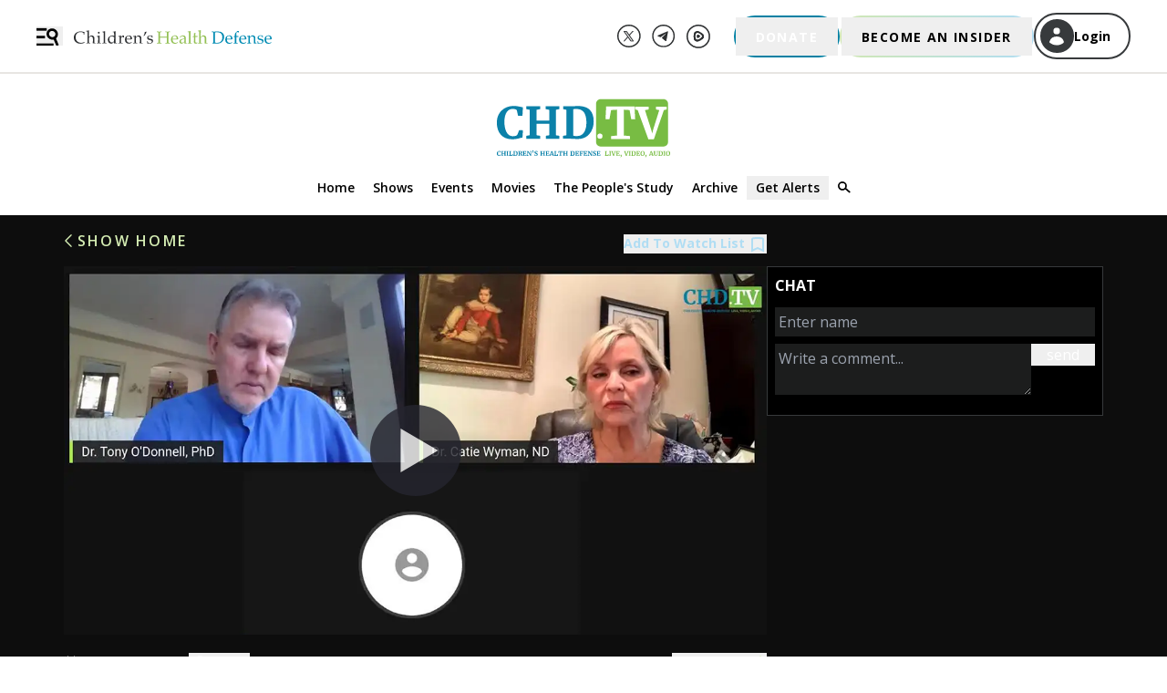

--- FILE ---
content_type: text/html; charset=utf-8
request_url: https://www.google.com/recaptcha/enterprise/anchor?ar=1&k=6LcNpeMqAAAAAGEhgOVzOLk6Q_hKbiGDivhjhz4y&co=aHR0cHM6Ly9saXZlLmNoaWxkcmVuc2hlYWx0aGRlZmVuc2Uub3JnOjQ0Mw..&hl=en&v=N67nZn4AqZkNcbeMu4prBgzg&size=invisible&anchor-ms=20000&execute-ms=30000&cb=5v2xhnwcxu0q
body_size: 48505
content:
<!DOCTYPE HTML><html dir="ltr" lang="en"><head><meta http-equiv="Content-Type" content="text/html; charset=UTF-8">
<meta http-equiv="X-UA-Compatible" content="IE=edge">
<title>reCAPTCHA</title>
<style type="text/css">
/* cyrillic-ext */
@font-face {
  font-family: 'Roboto';
  font-style: normal;
  font-weight: 400;
  font-stretch: 100%;
  src: url(//fonts.gstatic.com/s/roboto/v48/KFO7CnqEu92Fr1ME7kSn66aGLdTylUAMa3GUBHMdazTgWw.woff2) format('woff2');
  unicode-range: U+0460-052F, U+1C80-1C8A, U+20B4, U+2DE0-2DFF, U+A640-A69F, U+FE2E-FE2F;
}
/* cyrillic */
@font-face {
  font-family: 'Roboto';
  font-style: normal;
  font-weight: 400;
  font-stretch: 100%;
  src: url(//fonts.gstatic.com/s/roboto/v48/KFO7CnqEu92Fr1ME7kSn66aGLdTylUAMa3iUBHMdazTgWw.woff2) format('woff2');
  unicode-range: U+0301, U+0400-045F, U+0490-0491, U+04B0-04B1, U+2116;
}
/* greek-ext */
@font-face {
  font-family: 'Roboto';
  font-style: normal;
  font-weight: 400;
  font-stretch: 100%;
  src: url(//fonts.gstatic.com/s/roboto/v48/KFO7CnqEu92Fr1ME7kSn66aGLdTylUAMa3CUBHMdazTgWw.woff2) format('woff2');
  unicode-range: U+1F00-1FFF;
}
/* greek */
@font-face {
  font-family: 'Roboto';
  font-style: normal;
  font-weight: 400;
  font-stretch: 100%;
  src: url(//fonts.gstatic.com/s/roboto/v48/KFO7CnqEu92Fr1ME7kSn66aGLdTylUAMa3-UBHMdazTgWw.woff2) format('woff2');
  unicode-range: U+0370-0377, U+037A-037F, U+0384-038A, U+038C, U+038E-03A1, U+03A3-03FF;
}
/* math */
@font-face {
  font-family: 'Roboto';
  font-style: normal;
  font-weight: 400;
  font-stretch: 100%;
  src: url(//fonts.gstatic.com/s/roboto/v48/KFO7CnqEu92Fr1ME7kSn66aGLdTylUAMawCUBHMdazTgWw.woff2) format('woff2');
  unicode-range: U+0302-0303, U+0305, U+0307-0308, U+0310, U+0312, U+0315, U+031A, U+0326-0327, U+032C, U+032F-0330, U+0332-0333, U+0338, U+033A, U+0346, U+034D, U+0391-03A1, U+03A3-03A9, U+03B1-03C9, U+03D1, U+03D5-03D6, U+03F0-03F1, U+03F4-03F5, U+2016-2017, U+2034-2038, U+203C, U+2040, U+2043, U+2047, U+2050, U+2057, U+205F, U+2070-2071, U+2074-208E, U+2090-209C, U+20D0-20DC, U+20E1, U+20E5-20EF, U+2100-2112, U+2114-2115, U+2117-2121, U+2123-214F, U+2190, U+2192, U+2194-21AE, U+21B0-21E5, U+21F1-21F2, U+21F4-2211, U+2213-2214, U+2216-22FF, U+2308-230B, U+2310, U+2319, U+231C-2321, U+2336-237A, U+237C, U+2395, U+239B-23B7, U+23D0, U+23DC-23E1, U+2474-2475, U+25AF, U+25B3, U+25B7, U+25BD, U+25C1, U+25CA, U+25CC, U+25FB, U+266D-266F, U+27C0-27FF, U+2900-2AFF, U+2B0E-2B11, U+2B30-2B4C, U+2BFE, U+3030, U+FF5B, U+FF5D, U+1D400-1D7FF, U+1EE00-1EEFF;
}
/* symbols */
@font-face {
  font-family: 'Roboto';
  font-style: normal;
  font-weight: 400;
  font-stretch: 100%;
  src: url(//fonts.gstatic.com/s/roboto/v48/KFO7CnqEu92Fr1ME7kSn66aGLdTylUAMaxKUBHMdazTgWw.woff2) format('woff2');
  unicode-range: U+0001-000C, U+000E-001F, U+007F-009F, U+20DD-20E0, U+20E2-20E4, U+2150-218F, U+2190, U+2192, U+2194-2199, U+21AF, U+21E6-21F0, U+21F3, U+2218-2219, U+2299, U+22C4-22C6, U+2300-243F, U+2440-244A, U+2460-24FF, U+25A0-27BF, U+2800-28FF, U+2921-2922, U+2981, U+29BF, U+29EB, U+2B00-2BFF, U+4DC0-4DFF, U+FFF9-FFFB, U+10140-1018E, U+10190-1019C, U+101A0, U+101D0-101FD, U+102E0-102FB, U+10E60-10E7E, U+1D2C0-1D2D3, U+1D2E0-1D37F, U+1F000-1F0FF, U+1F100-1F1AD, U+1F1E6-1F1FF, U+1F30D-1F30F, U+1F315, U+1F31C, U+1F31E, U+1F320-1F32C, U+1F336, U+1F378, U+1F37D, U+1F382, U+1F393-1F39F, U+1F3A7-1F3A8, U+1F3AC-1F3AF, U+1F3C2, U+1F3C4-1F3C6, U+1F3CA-1F3CE, U+1F3D4-1F3E0, U+1F3ED, U+1F3F1-1F3F3, U+1F3F5-1F3F7, U+1F408, U+1F415, U+1F41F, U+1F426, U+1F43F, U+1F441-1F442, U+1F444, U+1F446-1F449, U+1F44C-1F44E, U+1F453, U+1F46A, U+1F47D, U+1F4A3, U+1F4B0, U+1F4B3, U+1F4B9, U+1F4BB, U+1F4BF, U+1F4C8-1F4CB, U+1F4D6, U+1F4DA, U+1F4DF, U+1F4E3-1F4E6, U+1F4EA-1F4ED, U+1F4F7, U+1F4F9-1F4FB, U+1F4FD-1F4FE, U+1F503, U+1F507-1F50B, U+1F50D, U+1F512-1F513, U+1F53E-1F54A, U+1F54F-1F5FA, U+1F610, U+1F650-1F67F, U+1F687, U+1F68D, U+1F691, U+1F694, U+1F698, U+1F6AD, U+1F6B2, U+1F6B9-1F6BA, U+1F6BC, U+1F6C6-1F6CF, U+1F6D3-1F6D7, U+1F6E0-1F6EA, U+1F6F0-1F6F3, U+1F6F7-1F6FC, U+1F700-1F7FF, U+1F800-1F80B, U+1F810-1F847, U+1F850-1F859, U+1F860-1F887, U+1F890-1F8AD, U+1F8B0-1F8BB, U+1F8C0-1F8C1, U+1F900-1F90B, U+1F93B, U+1F946, U+1F984, U+1F996, U+1F9E9, U+1FA00-1FA6F, U+1FA70-1FA7C, U+1FA80-1FA89, U+1FA8F-1FAC6, U+1FACE-1FADC, U+1FADF-1FAE9, U+1FAF0-1FAF8, U+1FB00-1FBFF;
}
/* vietnamese */
@font-face {
  font-family: 'Roboto';
  font-style: normal;
  font-weight: 400;
  font-stretch: 100%;
  src: url(//fonts.gstatic.com/s/roboto/v48/KFO7CnqEu92Fr1ME7kSn66aGLdTylUAMa3OUBHMdazTgWw.woff2) format('woff2');
  unicode-range: U+0102-0103, U+0110-0111, U+0128-0129, U+0168-0169, U+01A0-01A1, U+01AF-01B0, U+0300-0301, U+0303-0304, U+0308-0309, U+0323, U+0329, U+1EA0-1EF9, U+20AB;
}
/* latin-ext */
@font-face {
  font-family: 'Roboto';
  font-style: normal;
  font-weight: 400;
  font-stretch: 100%;
  src: url(//fonts.gstatic.com/s/roboto/v48/KFO7CnqEu92Fr1ME7kSn66aGLdTylUAMa3KUBHMdazTgWw.woff2) format('woff2');
  unicode-range: U+0100-02BA, U+02BD-02C5, U+02C7-02CC, U+02CE-02D7, U+02DD-02FF, U+0304, U+0308, U+0329, U+1D00-1DBF, U+1E00-1E9F, U+1EF2-1EFF, U+2020, U+20A0-20AB, U+20AD-20C0, U+2113, U+2C60-2C7F, U+A720-A7FF;
}
/* latin */
@font-face {
  font-family: 'Roboto';
  font-style: normal;
  font-weight: 400;
  font-stretch: 100%;
  src: url(//fonts.gstatic.com/s/roboto/v48/KFO7CnqEu92Fr1ME7kSn66aGLdTylUAMa3yUBHMdazQ.woff2) format('woff2');
  unicode-range: U+0000-00FF, U+0131, U+0152-0153, U+02BB-02BC, U+02C6, U+02DA, U+02DC, U+0304, U+0308, U+0329, U+2000-206F, U+20AC, U+2122, U+2191, U+2193, U+2212, U+2215, U+FEFF, U+FFFD;
}
/* cyrillic-ext */
@font-face {
  font-family: 'Roboto';
  font-style: normal;
  font-weight: 500;
  font-stretch: 100%;
  src: url(//fonts.gstatic.com/s/roboto/v48/KFO7CnqEu92Fr1ME7kSn66aGLdTylUAMa3GUBHMdazTgWw.woff2) format('woff2');
  unicode-range: U+0460-052F, U+1C80-1C8A, U+20B4, U+2DE0-2DFF, U+A640-A69F, U+FE2E-FE2F;
}
/* cyrillic */
@font-face {
  font-family: 'Roboto';
  font-style: normal;
  font-weight: 500;
  font-stretch: 100%;
  src: url(//fonts.gstatic.com/s/roboto/v48/KFO7CnqEu92Fr1ME7kSn66aGLdTylUAMa3iUBHMdazTgWw.woff2) format('woff2');
  unicode-range: U+0301, U+0400-045F, U+0490-0491, U+04B0-04B1, U+2116;
}
/* greek-ext */
@font-face {
  font-family: 'Roboto';
  font-style: normal;
  font-weight: 500;
  font-stretch: 100%;
  src: url(//fonts.gstatic.com/s/roboto/v48/KFO7CnqEu92Fr1ME7kSn66aGLdTylUAMa3CUBHMdazTgWw.woff2) format('woff2');
  unicode-range: U+1F00-1FFF;
}
/* greek */
@font-face {
  font-family: 'Roboto';
  font-style: normal;
  font-weight: 500;
  font-stretch: 100%;
  src: url(//fonts.gstatic.com/s/roboto/v48/KFO7CnqEu92Fr1ME7kSn66aGLdTylUAMa3-UBHMdazTgWw.woff2) format('woff2');
  unicode-range: U+0370-0377, U+037A-037F, U+0384-038A, U+038C, U+038E-03A1, U+03A3-03FF;
}
/* math */
@font-face {
  font-family: 'Roboto';
  font-style: normal;
  font-weight: 500;
  font-stretch: 100%;
  src: url(//fonts.gstatic.com/s/roboto/v48/KFO7CnqEu92Fr1ME7kSn66aGLdTylUAMawCUBHMdazTgWw.woff2) format('woff2');
  unicode-range: U+0302-0303, U+0305, U+0307-0308, U+0310, U+0312, U+0315, U+031A, U+0326-0327, U+032C, U+032F-0330, U+0332-0333, U+0338, U+033A, U+0346, U+034D, U+0391-03A1, U+03A3-03A9, U+03B1-03C9, U+03D1, U+03D5-03D6, U+03F0-03F1, U+03F4-03F5, U+2016-2017, U+2034-2038, U+203C, U+2040, U+2043, U+2047, U+2050, U+2057, U+205F, U+2070-2071, U+2074-208E, U+2090-209C, U+20D0-20DC, U+20E1, U+20E5-20EF, U+2100-2112, U+2114-2115, U+2117-2121, U+2123-214F, U+2190, U+2192, U+2194-21AE, U+21B0-21E5, U+21F1-21F2, U+21F4-2211, U+2213-2214, U+2216-22FF, U+2308-230B, U+2310, U+2319, U+231C-2321, U+2336-237A, U+237C, U+2395, U+239B-23B7, U+23D0, U+23DC-23E1, U+2474-2475, U+25AF, U+25B3, U+25B7, U+25BD, U+25C1, U+25CA, U+25CC, U+25FB, U+266D-266F, U+27C0-27FF, U+2900-2AFF, U+2B0E-2B11, U+2B30-2B4C, U+2BFE, U+3030, U+FF5B, U+FF5D, U+1D400-1D7FF, U+1EE00-1EEFF;
}
/* symbols */
@font-face {
  font-family: 'Roboto';
  font-style: normal;
  font-weight: 500;
  font-stretch: 100%;
  src: url(//fonts.gstatic.com/s/roboto/v48/KFO7CnqEu92Fr1ME7kSn66aGLdTylUAMaxKUBHMdazTgWw.woff2) format('woff2');
  unicode-range: U+0001-000C, U+000E-001F, U+007F-009F, U+20DD-20E0, U+20E2-20E4, U+2150-218F, U+2190, U+2192, U+2194-2199, U+21AF, U+21E6-21F0, U+21F3, U+2218-2219, U+2299, U+22C4-22C6, U+2300-243F, U+2440-244A, U+2460-24FF, U+25A0-27BF, U+2800-28FF, U+2921-2922, U+2981, U+29BF, U+29EB, U+2B00-2BFF, U+4DC0-4DFF, U+FFF9-FFFB, U+10140-1018E, U+10190-1019C, U+101A0, U+101D0-101FD, U+102E0-102FB, U+10E60-10E7E, U+1D2C0-1D2D3, U+1D2E0-1D37F, U+1F000-1F0FF, U+1F100-1F1AD, U+1F1E6-1F1FF, U+1F30D-1F30F, U+1F315, U+1F31C, U+1F31E, U+1F320-1F32C, U+1F336, U+1F378, U+1F37D, U+1F382, U+1F393-1F39F, U+1F3A7-1F3A8, U+1F3AC-1F3AF, U+1F3C2, U+1F3C4-1F3C6, U+1F3CA-1F3CE, U+1F3D4-1F3E0, U+1F3ED, U+1F3F1-1F3F3, U+1F3F5-1F3F7, U+1F408, U+1F415, U+1F41F, U+1F426, U+1F43F, U+1F441-1F442, U+1F444, U+1F446-1F449, U+1F44C-1F44E, U+1F453, U+1F46A, U+1F47D, U+1F4A3, U+1F4B0, U+1F4B3, U+1F4B9, U+1F4BB, U+1F4BF, U+1F4C8-1F4CB, U+1F4D6, U+1F4DA, U+1F4DF, U+1F4E3-1F4E6, U+1F4EA-1F4ED, U+1F4F7, U+1F4F9-1F4FB, U+1F4FD-1F4FE, U+1F503, U+1F507-1F50B, U+1F50D, U+1F512-1F513, U+1F53E-1F54A, U+1F54F-1F5FA, U+1F610, U+1F650-1F67F, U+1F687, U+1F68D, U+1F691, U+1F694, U+1F698, U+1F6AD, U+1F6B2, U+1F6B9-1F6BA, U+1F6BC, U+1F6C6-1F6CF, U+1F6D3-1F6D7, U+1F6E0-1F6EA, U+1F6F0-1F6F3, U+1F6F7-1F6FC, U+1F700-1F7FF, U+1F800-1F80B, U+1F810-1F847, U+1F850-1F859, U+1F860-1F887, U+1F890-1F8AD, U+1F8B0-1F8BB, U+1F8C0-1F8C1, U+1F900-1F90B, U+1F93B, U+1F946, U+1F984, U+1F996, U+1F9E9, U+1FA00-1FA6F, U+1FA70-1FA7C, U+1FA80-1FA89, U+1FA8F-1FAC6, U+1FACE-1FADC, U+1FADF-1FAE9, U+1FAF0-1FAF8, U+1FB00-1FBFF;
}
/* vietnamese */
@font-face {
  font-family: 'Roboto';
  font-style: normal;
  font-weight: 500;
  font-stretch: 100%;
  src: url(//fonts.gstatic.com/s/roboto/v48/KFO7CnqEu92Fr1ME7kSn66aGLdTylUAMa3OUBHMdazTgWw.woff2) format('woff2');
  unicode-range: U+0102-0103, U+0110-0111, U+0128-0129, U+0168-0169, U+01A0-01A1, U+01AF-01B0, U+0300-0301, U+0303-0304, U+0308-0309, U+0323, U+0329, U+1EA0-1EF9, U+20AB;
}
/* latin-ext */
@font-face {
  font-family: 'Roboto';
  font-style: normal;
  font-weight: 500;
  font-stretch: 100%;
  src: url(//fonts.gstatic.com/s/roboto/v48/KFO7CnqEu92Fr1ME7kSn66aGLdTylUAMa3KUBHMdazTgWw.woff2) format('woff2');
  unicode-range: U+0100-02BA, U+02BD-02C5, U+02C7-02CC, U+02CE-02D7, U+02DD-02FF, U+0304, U+0308, U+0329, U+1D00-1DBF, U+1E00-1E9F, U+1EF2-1EFF, U+2020, U+20A0-20AB, U+20AD-20C0, U+2113, U+2C60-2C7F, U+A720-A7FF;
}
/* latin */
@font-face {
  font-family: 'Roboto';
  font-style: normal;
  font-weight: 500;
  font-stretch: 100%;
  src: url(//fonts.gstatic.com/s/roboto/v48/KFO7CnqEu92Fr1ME7kSn66aGLdTylUAMa3yUBHMdazQ.woff2) format('woff2');
  unicode-range: U+0000-00FF, U+0131, U+0152-0153, U+02BB-02BC, U+02C6, U+02DA, U+02DC, U+0304, U+0308, U+0329, U+2000-206F, U+20AC, U+2122, U+2191, U+2193, U+2212, U+2215, U+FEFF, U+FFFD;
}
/* cyrillic-ext */
@font-face {
  font-family: 'Roboto';
  font-style: normal;
  font-weight: 900;
  font-stretch: 100%;
  src: url(//fonts.gstatic.com/s/roboto/v48/KFO7CnqEu92Fr1ME7kSn66aGLdTylUAMa3GUBHMdazTgWw.woff2) format('woff2');
  unicode-range: U+0460-052F, U+1C80-1C8A, U+20B4, U+2DE0-2DFF, U+A640-A69F, U+FE2E-FE2F;
}
/* cyrillic */
@font-face {
  font-family: 'Roboto';
  font-style: normal;
  font-weight: 900;
  font-stretch: 100%;
  src: url(//fonts.gstatic.com/s/roboto/v48/KFO7CnqEu92Fr1ME7kSn66aGLdTylUAMa3iUBHMdazTgWw.woff2) format('woff2');
  unicode-range: U+0301, U+0400-045F, U+0490-0491, U+04B0-04B1, U+2116;
}
/* greek-ext */
@font-face {
  font-family: 'Roboto';
  font-style: normal;
  font-weight: 900;
  font-stretch: 100%;
  src: url(//fonts.gstatic.com/s/roboto/v48/KFO7CnqEu92Fr1ME7kSn66aGLdTylUAMa3CUBHMdazTgWw.woff2) format('woff2');
  unicode-range: U+1F00-1FFF;
}
/* greek */
@font-face {
  font-family: 'Roboto';
  font-style: normal;
  font-weight: 900;
  font-stretch: 100%;
  src: url(//fonts.gstatic.com/s/roboto/v48/KFO7CnqEu92Fr1ME7kSn66aGLdTylUAMa3-UBHMdazTgWw.woff2) format('woff2');
  unicode-range: U+0370-0377, U+037A-037F, U+0384-038A, U+038C, U+038E-03A1, U+03A3-03FF;
}
/* math */
@font-face {
  font-family: 'Roboto';
  font-style: normal;
  font-weight: 900;
  font-stretch: 100%;
  src: url(//fonts.gstatic.com/s/roboto/v48/KFO7CnqEu92Fr1ME7kSn66aGLdTylUAMawCUBHMdazTgWw.woff2) format('woff2');
  unicode-range: U+0302-0303, U+0305, U+0307-0308, U+0310, U+0312, U+0315, U+031A, U+0326-0327, U+032C, U+032F-0330, U+0332-0333, U+0338, U+033A, U+0346, U+034D, U+0391-03A1, U+03A3-03A9, U+03B1-03C9, U+03D1, U+03D5-03D6, U+03F0-03F1, U+03F4-03F5, U+2016-2017, U+2034-2038, U+203C, U+2040, U+2043, U+2047, U+2050, U+2057, U+205F, U+2070-2071, U+2074-208E, U+2090-209C, U+20D0-20DC, U+20E1, U+20E5-20EF, U+2100-2112, U+2114-2115, U+2117-2121, U+2123-214F, U+2190, U+2192, U+2194-21AE, U+21B0-21E5, U+21F1-21F2, U+21F4-2211, U+2213-2214, U+2216-22FF, U+2308-230B, U+2310, U+2319, U+231C-2321, U+2336-237A, U+237C, U+2395, U+239B-23B7, U+23D0, U+23DC-23E1, U+2474-2475, U+25AF, U+25B3, U+25B7, U+25BD, U+25C1, U+25CA, U+25CC, U+25FB, U+266D-266F, U+27C0-27FF, U+2900-2AFF, U+2B0E-2B11, U+2B30-2B4C, U+2BFE, U+3030, U+FF5B, U+FF5D, U+1D400-1D7FF, U+1EE00-1EEFF;
}
/* symbols */
@font-face {
  font-family: 'Roboto';
  font-style: normal;
  font-weight: 900;
  font-stretch: 100%;
  src: url(//fonts.gstatic.com/s/roboto/v48/KFO7CnqEu92Fr1ME7kSn66aGLdTylUAMaxKUBHMdazTgWw.woff2) format('woff2');
  unicode-range: U+0001-000C, U+000E-001F, U+007F-009F, U+20DD-20E0, U+20E2-20E4, U+2150-218F, U+2190, U+2192, U+2194-2199, U+21AF, U+21E6-21F0, U+21F3, U+2218-2219, U+2299, U+22C4-22C6, U+2300-243F, U+2440-244A, U+2460-24FF, U+25A0-27BF, U+2800-28FF, U+2921-2922, U+2981, U+29BF, U+29EB, U+2B00-2BFF, U+4DC0-4DFF, U+FFF9-FFFB, U+10140-1018E, U+10190-1019C, U+101A0, U+101D0-101FD, U+102E0-102FB, U+10E60-10E7E, U+1D2C0-1D2D3, U+1D2E0-1D37F, U+1F000-1F0FF, U+1F100-1F1AD, U+1F1E6-1F1FF, U+1F30D-1F30F, U+1F315, U+1F31C, U+1F31E, U+1F320-1F32C, U+1F336, U+1F378, U+1F37D, U+1F382, U+1F393-1F39F, U+1F3A7-1F3A8, U+1F3AC-1F3AF, U+1F3C2, U+1F3C4-1F3C6, U+1F3CA-1F3CE, U+1F3D4-1F3E0, U+1F3ED, U+1F3F1-1F3F3, U+1F3F5-1F3F7, U+1F408, U+1F415, U+1F41F, U+1F426, U+1F43F, U+1F441-1F442, U+1F444, U+1F446-1F449, U+1F44C-1F44E, U+1F453, U+1F46A, U+1F47D, U+1F4A3, U+1F4B0, U+1F4B3, U+1F4B9, U+1F4BB, U+1F4BF, U+1F4C8-1F4CB, U+1F4D6, U+1F4DA, U+1F4DF, U+1F4E3-1F4E6, U+1F4EA-1F4ED, U+1F4F7, U+1F4F9-1F4FB, U+1F4FD-1F4FE, U+1F503, U+1F507-1F50B, U+1F50D, U+1F512-1F513, U+1F53E-1F54A, U+1F54F-1F5FA, U+1F610, U+1F650-1F67F, U+1F687, U+1F68D, U+1F691, U+1F694, U+1F698, U+1F6AD, U+1F6B2, U+1F6B9-1F6BA, U+1F6BC, U+1F6C6-1F6CF, U+1F6D3-1F6D7, U+1F6E0-1F6EA, U+1F6F0-1F6F3, U+1F6F7-1F6FC, U+1F700-1F7FF, U+1F800-1F80B, U+1F810-1F847, U+1F850-1F859, U+1F860-1F887, U+1F890-1F8AD, U+1F8B0-1F8BB, U+1F8C0-1F8C1, U+1F900-1F90B, U+1F93B, U+1F946, U+1F984, U+1F996, U+1F9E9, U+1FA00-1FA6F, U+1FA70-1FA7C, U+1FA80-1FA89, U+1FA8F-1FAC6, U+1FACE-1FADC, U+1FADF-1FAE9, U+1FAF0-1FAF8, U+1FB00-1FBFF;
}
/* vietnamese */
@font-face {
  font-family: 'Roboto';
  font-style: normal;
  font-weight: 900;
  font-stretch: 100%;
  src: url(//fonts.gstatic.com/s/roboto/v48/KFO7CnqEu92Fr1ME7kSn66aGLdTylUAMa3OUBHMdazTgWw.woff2) format('woff2');
  unicode-range: U+0102-0103, U+0110-0111, U+0128-0129, U+0168-0169, U+01A0-01A1, U+01AF-01B0, U+0300-0301, U+0303-0304, U+0308-0309, U+0323, U+0329, U+1EA0-1EF9, U+20AB;
}
/* latin-ext */
@font-face {
  font-family: 'Roboto';
  font-style: normal;
  font-weight: 900;
  font-stretch: 100%;
  src: url(//fonts.gstatic.com/s/roboto/v48/KFO7CnqEu92Fr1ME7kSn66aGLdTylUAMa3KUBHMdazTgWw.woff2) format('woff2');
  unicode-range: U+0100-02BA, U+02BD-02C5, U+02C7-02CC, U+02CE-02D7, U+02DD-02FF, U+0304, U+0308, U+0329, U+1D00-1DBF, U+1E00-1E9F, U+1EF2-1EFF, U+2020, U+20A0-20AB, U+20AD-20C0, U+2113, U+2C60-2C7F, U+A720-A7FF;
}
/* latin */
@font-face {
  font-family: 'Roboto';
  font-style: normal;
  font-weight: 900;
  font-stretch: 100%;
  src: url(//fonts.gstatic.com/s/roboto/v48/KFO7CnqEu92Fr1ME7kSn66aGLdTylUAMa3yUBHMdazQ.woff2) format('woff2');
  unicode-range: U+0000-00FF, U+0131, U+0152-0153, U+02BB-02BC, U+02C6, U+02DA, U+02DC, U+0304, U+0308, U+0329, U+2000-206F, U+20AC, U+2122, U+2191, U+2193, U+2212, U+2215, U+FEFF, U+FFFD;
}

</style>
<link rel="stylesheet" type="text/css" href="https://www.gstatic.com/recaptcha/releases/N67nZn4AqZkNcbeMu4prBgzg/styles__ltr.css">
<script nonce="AO8R5risgHQ5Up41D8xFEQ" type="text/javascript">window['__recaptcha_api'] = 'https://www.google.com/recaptcha/enterprise/';</script>
<script type="text/javascript" src="https://www.gstatic.com/recaptcha/releases/N67nZn4AqZkNcbeMu4prBgzg/recaptcha__en.js" nonce="AO8R5risgHQ5Up41D8xFEQ">
      
    </script></head>
<body><div id="rc-anchor-alert" class="rc-anchor-alert"></div>
<input type="hidden" id="recaptcha-token" value="[base64]">
<script type="text/javascript" nonce="AO8R5risgHQ5Up41D8xFEQ">
      recaptcha.anchor.Main.init("[\x22ainput\x22,[\x22bgdata\x22,\x22\x22,\[base64]/[base64]/[base64]/bmV3IHJbeF0oY1swXSk6RT09Mj9uZXcgclt4XShjWzBdLGNbMV0pOkU9PTM/bmV3IHJbeF0oY1swXSxjWzFdLGNbMl0pOkU9PTQ/[base64]/[base64]/[base64]/[base64]/[base64]/[base64]/[base64]/[base64]\x22,\[base64]\\u003d\x22,\x22w4zCisOgbMOlHQPDr3Rgwo/CssKCRWRWw6fCiHYHw67CuEbDp8KpwoAJKcKtwrBYT8OWLAnDoxFewoVAw5s/wrHCgj/DksKtKHfDvyrDiT/DmDfCjGNawqI1eEbCv2zCg34RJsKHw5PDqMKPKwPDukRGw6rDicOpwpxMLXzDusK6WsKAGcO8wrNrLirCqcKjYg7DusKlJ1VfQsOVw4vCmhvCmsK3w43ClB7CtAQOw5jDssKKQsKVw7zCusKuw7vCu1vDgwE/IcOSJE3CkG7DqlcZCMKVBC8Nw4xKCjtmJcOFwoXCtsK6YcK6w6XDrUQUwpEiwrzChh/DmcOawopWwpnDuxzDghjDiElSQMO+L3vCqhDDnznCscOqw6gLw6LCgcOGBSPDsDVJw7xcW8KiKVbDqz8cW2TDpMKQQ1x+wp12w5tHwrkRwoVaQMK2BMO8w6oDwoQXMcKxfMOQwp0Lw7HDnlRBwoxewqnDh8K0w53CkA9rw7TCp8O9LcKQw4/CucOZw5sQVDkMKMOLQsOqKBMDwoAiE8OkwozDiw86JAPCh8KowpBrKsK0d2fDtcKaNnxqwrx4w7zDkETCrX1QBjfCo8K+JcK4wosYZDd+BQ4FW8K0w6ldKMOFPcKlbyJKw4/DhcKbwqYhIHrCvi3CocK1OBxvXsK+MBvCn3XCkE1oQQInw67Cp8KcwofCg3PDgMOBwpImGcKVw73CmmDCsMKPYcK9w7sGFsKswpvDo17DmybCisK8wonCkQXDosKJacO4w6fCsVUoFsK7wrF/YsOldC9kfcKMw6olwoNEw73Dm3YUwobDkkhvd3cYFsKxDhAeCFTDnmZMXx1SJCc2XiXDlQHDixHCjBDCpMKgOz/Doj3Do1N7w5HDkTgmwoc/[base64]/ChMOSwo3DscOnwrbCu8ODH8KXcHE1KDPCoMOnw5vDvSd0RBxXCMOcLSArwq/DlwHDoMOCwojDlcOnw6LDrhDDmR8Aw7TCtQbDh3Qzw7TCnMKiQ8KJw5LDn8OCw58ewoNYw4/[base64]/CvgJRw6QCE8Odwq/DnwzDncKVBifCt8KCwpnCrMKnJsO8w47Dq8OBw53CmmPCq2UqwrnCusO+woMRw5lnw6rCv8K0w5ArUMKsbsOFecK/w73DnksycnZQw4LCig0CwqTCrsOWwptqGMOqw5Zyw47Cg8KPwp4Iwr8BADRrecKiw4F5woldSWzDlcKiCT81w6lSAHHDhcOxw6R9ScK3wq3DuEARwqhBw4TConbDtk9Nw6TDvjFsInpOK0pCZ8KVwqAgwooaXMO0wrMzwqJ/[base64]/CgsKmRsOkXScHwrAzUcKsXAzCuBJUY8OGJMKqU8KcYcOzw5vCrsOgw67CgsKCBsOXf8Ogw5LCq1YWw7LDnTvDh8KpS23CqFMdOsOcUMOAwpPDvDtVQ8KPDcOcwrxtb8O/Ejx8Wy7CowEUwpTDgcKEw61ow4A0Zwc6KWLCkFbDn8Omw61iQTdGw7LCoQLCs2htZQEJdsKsw45aJkx/KMOZwrTDoMOnbsO7w4xEFW0/I8OLwqYDOMK3w57DnsOyLcOLFgJVwoTDqlnDpcOLLALCrMOva0MEw4zDrFXDomzDhns6wr1jwqwVw4ddwpbCnALChCvDhyZPw5sVw4Iyw6PDq8K5worCpcOeMFnDh8Owbwstw4V/[base64]/CvMO3wrpnw4jDt8OPw7TDgX43w5PDmsOSw50BwpDCtGguwpB6CcOlwrTDrcKwHSTDl8OFwqFFGMOTVcOzwr3DhULDuQobwqfDq1JMw5hoE8KrwoEUOcKhQMO9L3FYw5pYQcOlQsKJHsKvRcK1U8KhRCFhwqNNw4PCg8Oow6/CrcOuAcKAbcKuSMK+wpnDgxwUMcO4J8KOO8KQwo0Uw5TDkmPCmQ9twoE2TUvDhRxyAlbClcKow5Erwqw2IMOLa8KVw43CjsOXBmHChcO/XsKuXDU0IcOQLQx2BMKyw4olw4LDoxTDqEDDuStJbkQgbsOSwqPDtcK3PwHDmMK8YsOqPcKjw7/[base64]/DkcOOPRp7wp3Dv8Kow6rCncOoGR3CtMKbR23CoW7DkkLDrMOzw7TCsHNCwrE9SiJWAcKCe2jDjHp4Xm/Cn8OIwo7DksOjTDnDiMKGw7wJI8KXw57Dl8Okw5/ChcKcWMOXwolcw4E5wpvCssO1w6LDgMKdw7DDn8K0wq3DgnZgF0XCv8O3R8K3exhCwqRHwpXCl8K8w63Dj2nCvMKewr7DmQYTKE4MDWTCn0zDjcOmw6k/w5c1LcOOwpLCncKAw5V9wqFRw5g5woF6wqU6BMO+BMKuMMORU8KEw6g0EMOQDsOVwr7DrHLCvcOIKSvCrsKzw7t3wp49V3MMDnTDikQQwrDChcOOU2UDwrHCvxbDtiMzc8K9XFtzcTsZLcKTelI4McObNcOVf0PDmsOIM3/DjMKRwodSf1DCt8K7w6vDvQvDkD7DilxvwqTCqsKEcMOsYcKOR0TDpMOfaMOywrPCvzvDujofworDrcKUw4nChzDDtwvDg8KHE8KtGkIbacKQw4zDh8KZwpg2w6bDpsO8Z8O3w79uwp4BKy/DksKOw6cxTA52wpFbKzbCjj/CqC3CnRZIw5glSMOrwoHDrA0MwodAMnLDhX7CgsKHM01/wrovQcK0wok8dcOCw4UaGw7Ct1bDpENYwr/CssKOw5EOw6F0Nz3DusO7w4/[base64]/DsHxAw7xPBSMpTsOqK8ORw6IeBsK3ORwzwrMtcMOqw592d8Orw4pEw7kBLhvDgcOlw5J4GcK6w5FtacOHXh/[base64]/w7VWw6/CuB/CiMOMw6ogwrdSO8O/[base64]/CiQENwqdRFMOWT8OkwrzDjQEpXWfCpXDCql8vw4sLw4fDpyN9UmVmNcKWw6Rjw45nw7Izw7fDuTLCiVfCn8KYwoPDmBNlSsKRwpPDnTk8bMKhw6bDgsKWwrHDikTCumtwU8OmT8KHGcKSw5XDs8KoFhlawpHCoMOMcm4DHcK/GDrCqHUmwoVWBFw1bcK0UB7DvWXCssK1E8OlBVDCqkcuc8Krc8Kvw5XCrnRAU8OpwpbCh8KKw7jDrDt1wrhcH8OQw7Y7PmHDsTV/GnYaw6xVwpM6ZMOULARYdcKRV2HDp20TOMO2w7wOw7jCncOJZMKFwrfDvcKRwr8iPgTCs8KDwojChk/[base64]/CosOvFMOJIcKrw4ZIGsKwwp89wqTCosK0ThkAd8OWAsK/w4HDoVciw4sfwp/CnUvCm3VFWsKvw74VwqU0WQXDvMOGXRnDokRqTsK7PkbDmX3Cs0PDuQUSO8KEMMKdw5PDucKcw63DmsK3YMKnw6rCl0/[base64]/Iiosw7rDo29rGsKlw4dNHcKsbHXDogHCs23CgX8GKm3DqcK3w64UJsOFEi/CksKBEn0Mwr3DtsKAwo/DtGLDhldvw4spU8KTZsOKQRs4wp7CoSnDmMOCbEzDq2pXw7TDhMO9wr4iNcK/[base64]/ZsKqw6x7fg4hUV03FsKQeXzCkcKUY8Kzw6DCqcOPU8OswqV9wozDnsOdw7hkw5Y2YsO6JzNcw6tfH8OvwrNVwqodwpDDvMKFwr/CviXCtsKFe8K4HHlhdWh/asOFQMOvw7ppw5bDvcKiwqHCpsKUw7rCsFlwVjUSGxtGViVJw4HClMKhLcODUjLCl2XDj8O/wpfDhB/DscKXwq52KDXDjBJIwocBCsOAw4k+wotmKFXDnsOhKcO1wohBQW4DwpjCqMOuRhXDh8OCw6/[base64]/DjMKvBMKGYHpqTi7DhMK1NU/DpBEnw4HCsXxiw70uPWRcAxhawrHDucKoMTB7wozChCMZw7INwofDk8OFdwjCjMK4woXCuzPDoDV9wpTCi8K7O8OewpzCscOfwo1XwrpVdMOBF8KfYMO7wr/CpsK9w4zDtkvCpW3Dn8O2TcKyw5HCisKHSsKmwod4cwLCoj3DvEdvw6zCtg90wrjDusOpEcKPf8OBCnrDhXrDj8K6S8O4woFow7HCusKVwpHDiAo3B8OUNnfCqU/CulPCqmvDrnEIwqUzLcKyw7TDpcKVwrxUTEzCvXVkHVbCj8OKesKGPBtvw4ksc8K/dsO1wrjCu8ObJi3DhsKGwrPDkTltwrPCh8OtDsOedsOjHxjCjMOVa8O7XzEAw7kywo/ClMK/CcObOsOlwqPCvT3Co38aw6PCmDrDuD9owrrCjBQSw5ZfXEUzw4cHw6l1HEXDvTnChcKnwqjCkGXCtMO1C8ORXW5VSsKjB8OywoDCt1TCi8OaGMKCEzDDgMKLwpvDrcOqPxvCncK5SMK1wqcfwqDDt8Onw4bCg8OWV2nChH/Cg8O1w7kHwqbDrcKNLgxWBWMYw6rCuFxdARbCqmM1wr3DscK2w5sJK8OgwpxTwrpaw4ASWC7Cl8KywqNad8KXwq8dRMK6wp5two/CrABJPcKIwonCo8OQw5J6w67DpiDDvFIsLywVcErDisKlw6MHcnkAw5LDtsKyw7XCrEfClsOyQk8SwrXCmE8HBsKswp/DkMOpW8OyD8OowrzDmXwCBWfDjjDDlcO/woDCi0XCjMOHDAHCssK5wo0vVTPDjnHDhzXCpwrCsRZ3w6TDtWsGXSEWYMKJZCIXYiDCtcKsT38IWcOkK8OkwqQKw5FOVsKdWFocwpLCnsK2GjvDs8KLD8KwwrZTwr40XyNZw5bCqxTDuTk0w5NGw6QTLcO0wr9kaCvDmsK7aUk/woPDhcOYwo7DnsOUw7fDhFHDjk/[base64]/FcOvw55DelU+wp0xScOtwo8mwqN6EcO+QgzDjMOLw4cCw5DCnMOkWcKtwqZuaMKPb3fDmXnDjWjCuEA3w64LXxV6YBrCnCQVM8OSwrh9wofCoMOywq3DhAsfDMO7FsOPaiVeMcODwp0twrDCoWpIwrIYwqV+wrXDgTZ8IUhWHsKGwp/DqWvCqMKewpXCsTDCpWbDp2QdwrHDliFawr/[base64]/H8Obw5Y8JMOVw4rCpgRgO1UbwqhkbT7DkE9Gw7jCgMO/wq4zwrPCi8OWwo/[base64]/DvHd/[base64]/[base64]/w5PCgQYee03DvjFCM8OvT8KXCX8tXkLDtFY1VnTCtT0uw5Z4wqDCqcOUTcKuwq3DgcKZw4nCj3xwcMKgbEfDtAgtw6nCrcKAXEUBeMKrwrATw5QIO3LDm8OocMO+eVjCqx/[base64]/[base64]/CvsO4wpPCvxUlwqfCvFsNw7rDjyMPfBPChUXDv8Kkw6Azw4HCs8Osw6rDo8KUw49AQilKDcKBIF8Pw5DCksKXMsOII8OaLMK2w63DuSEvJcK8UsOJwrIiw6bDkS/[base64]/w7zDsALDtsOga8KqeG4SaQTDnMOBH8OWw4bDv8KbwqBNw5rCoTgBAGrCuyYPRUIsP1kDw7gIE8Okw4k2DgTDkRXDvsOrwqh5w6ZBA8KPC2/DrDQvfsKpSB1bw43CjMOAccOLSnZfwrFcAmzCr8OjMx3DlRpuwrHCqMKtw4EIw7jDjMK2fMO5Sl7Dh2HCgsOkwqjCtXw0w5/DpsKUwr/CkS8Aw7MJw7EJVcOjDMKEwp3Co1pLw4xuwqzDtwh2wqPDm8KRBCbDpcOeBcKFIyUNGXnCuwdBwr7DkMOMVcOvwqbCpMOOKiQIw5Ftwr8UVsORI8KsEhoiJsO5fnsywpsnFcOiw4zCv3k6c8OXQ8OnKcOLw7I/wooSw5DDiMOVw7bCqigDbl3CscKQw78KwqYmMhvCjzjDt8OOVyTDtcKiw4zChcKgwq/[base64]/R1nClAHCnGB0GRFUw6J3w4PCjhBQw5lhw61lBhjCusO2QcOFwr/[base64]/FMKPZMKfwonCrsKkwpTCtcOywrjCjcKBccOSHQAxCcKILHTDgsO1w7cMfx0TE1DCnsK2w5/[base64]/CpXrCpMKnBAZEwrM6wpLDmkbCssKpwog/wqxQfcODwrXDlsOFwrHCoSJ3wqDDssK8TxslwrjDrSB0URdUwoPCuREwNkjDij3ColbCksOSwojDhXLDjFzDkcKAewZ7wpPDgMK8woTDtMOqDMKkwo85fCbDgSYJwofDrw8YVsKQE8OhVQ3DpsO8J8OhD8KDwqtqw63Ckl/Ch8K2UcKPQ8OkwpMkLcK7w71ewpnDo8OXc255csKgw5RoBMKidD/DisO8wrRKPcOZw4LDnk/Cgy8HwpYowoFCc8ObUsKJMAjDmlhbd8K6wrLDqMKcw6/CocK1w5fDngvCr2fChsKzw6vCn8Kaw6jCnCnDncOFJMKCaCTDqsO3wqPDucOAw7DCnMO4woUKb8ONwqx4VQMrwqsowrk1CsK5wqnDlkLDkMKbw4/CkMOaDlRJwpE+wprCssKtwro9PMKWJnPDsMORwofCrMO4wqzCh3rDhFvCo8KFwpDCt8OqwpkZw7ZZAMO/w4QEwoR8bcOhwpIoD8K8w6lPRMKkwotRwrtzw5PCv1nCqTLCpDbCh8OHFMOHw5Nsw7bCrsOiDcOvXhwkCMK2Ai12acK7JsK7YMOJHsKHwrXDkmnDnsKow5rCjS3DoABxdTjCuzQVw7JZw6sYwoTDiyzCsRbDosK5EMO2wqZowobDtsO/w7/DoWcATMKJPsK9w5LCucOgYzUsI0fCoV0Iw5fDnEFIw4bCi2HCkm5bw7YfCnrClcOYwpopw77DrxRoO8KDDMKrFcK6fS1wEMK3UsOCw5ArcgTDiGjCucKuaUpdHi9Gw5EdCsKSw5o7w4PDnk90wrHDnAfDnsKIw4DDmALDlTbDrTJXwqHDgGMBf8OSBXzChi/DscKew700FS9yw70RPcOvU8KSCTkJHjHCpVTDlMKpPcO7BMO3WF7CisK4PsOebUPCnj3Cs8KVJcO8wpnDrzMGZEY3wozDqsO5w47Cs8OSwoDCl8KVajh4w4LDiH/CncOFw6pyTVbCh8KUVTN4w6vDtMKxw4J5w4/CiG52w4hIwrI3cAbCk1tfw6rDhsKsEsO/w7YfZi9+ZBDDrsK6FlvCgsKsHEsGw6vChUZkw7PDssOGa8Odw77CgcOUWjoxc8OLw6FpecOBNUA3PsKfw7PCjcOfwrbDsMKmDcOEwr8VH8KjwrPDjhTDtsOwf2rDiyVOwo5WwobCn8Kkwo9DRV7DlcOXPjhxeFJVwpjDmGtLw53Ci8KpbsOPKUt3w4tFIcKUw5/Cr8OFwofCj8OcQ1tbBxpAJVwfwp7DsR1kUsOTw5otw5lhfsKrMcKkfsKjw7DDqMOgB8Oxwp7CscKAw58Iwo0fwrMxU8KLWjpKwpbDncOgwpTCs8O+wrPDoU/Cq0nDtMOrw7sbwrbCjcKlE8KswrxECcOuw73Cvx4hG8KjwqEOw5ACwpvCosKYwp58UcKPaMKkwo3DtQ3Cl0/[base64]/DgWVCdcKsw5/[base64]/Cs8KvwpExw47ClcKOwoBJfsKZwoHCqyfDsxfDhkFxURjCsEgucTUtwoJqfcKxSS8dXirDmMOdw7J1w45yw63DiT/DoGfDqsKHwprCssKKwo0pCMOxVMOpC3p4F8Khw5HCtTdQDlTDicKkb1/CrsKvwooAw5nCkDnCplrCn1rCs3nCg8OSZMKcS8OzPMK4JsKQFHk5w7IJwoNpSsOuOsOJASw7wpLCrMKfwqPCoxprw6Elw4TCusKzwocrS8O6w5/ChzTCil/[base64]/Ci8OMwrwvLDHCtsKKw6/CosKYCGrDq8KMwqXDtcOTKw7Dh0ESwot5YcKpwpfDgX9ew4M+BcK/YVp5cixcw5fDgU4NUMO5YMKae0wieTlDDsO+wrPCisKFScOVPig1XGfChD1PLg7Co8KHwq/[base64]/[base64]/[base64]/[base64]/M8KQYXcLwq5icMOxHk7DuGnDjyLCmMOlflfCoELCr8Oiwq/[base64]/CqFVewo3Ci8K2a2E9w50Uwq83FsKww7zCjlXDv8OBY8K7wpfCigR4ACnDkcKswprCgHDCkUcpw44PEWjCmsOnwrIPXcOYAMKSLHtLw6fDtlsrw6JyYFXDqcObDEpAwqhbw6jCl8OZwowxwqnCsMOIZsKRw4IEQRhoLxd/QsO/[base64]/wpglNMKOw6zDqsOKXMK8a8Ozw6bDusKaVA9MwpweJMKySMOQw67Dt0zCrsOqw7rCjQ4eX8ORPxbCgh0Iw6FEemtfwpfCn1dNw53ClMOQw6s7fMKSwq/CmMK4MsKPwrjDm8OGwrrCoWvCq2YVSRfDtMKKOm1KwpLDm8KLwplBw67DtsOOworCjxUTdEVNwq0+wofDngR5wphjw6sUw7zCksO/csK6L8OXwpbCucOFwpvCnUc/w4bCoMO4SAQzNsKDBB/DujPCkjnCh8KQDcKuw5fDn8Khan/CpcK5w5sIDcKww4/DuHTCtcKONVrDmUfCgRrDkknDt8OGwqd2wrDDv2nCv3lGwr8Bw78LMMKffMOow4hewp5swonCoVvDn1U1w5zCpALCiEnCjy4swpvCrMKgw4JhCAXDswnDv8ObwoUcw73Dh8K/wrbChn7CgcOCwpzDlsOPw61LKkHCsizDrhAGTR/DrmN8w5sRw4jChiHDiUXCtsKTwqvCoDh1wqLCscKtwo08R8OwwpZ4MUnDvGQgQsOOw4EKw6LCtMO8wqXDqsK3NSjDmsKYwp7CqBHDrcKiOMKBw43CmsKrwrXCkj0zEMK/[base64]/[base64]/QsOiw7jDt8Kiw5HDv2R5FETDg8OoZjBLWsKUOyjCuzHCsMOEVmTCrgkfFgfDvxjCs8KGwo3DhcKZc1jCrntKwqzDgX0wwpTCksKdwr1pw7/Dtg9GeRXCs8OLw4tDTcOZw7fCnwvDl8O+YkvCnBR2w77CnMKdwoZ6woMwCMOCLltpDcKpwq00OcO3UsOlw7nCqcOXw43CoTMMAcKnV8KSZgjCv2BHwq0ZwqgmHcO6wp7Cn1nCm1x/FsKIT8KrwootO1APKiEifMKawqHCsnrDksKIwo7Dnx0BJ3ACSzElw7BXw4PDgyp0wovDqSbCiUvDpcOeGsORPMK3wo1nSyPDgcKJCVjDjcOQwoLCj0rDr0YPw7DCrDRXwqHDohjDjcKZw6duwqvDpsO8w6NFwoQ9woVQw6Y2LcK/EcOWJ0fDmsK4LFMRfsKnw6oaw6zDi3zCox9rw7nCpsO2wrhXOsKLLHfDmcO2M8O6eQ/CsUbDmsKLTHFlJmXDr8OJWhLCucO8woTCgRXCgzDCk8KGwphEdyZTWMKYeg0Cw4g+w79sV8OOw45MTkvCh8Oew4rDlcKPeMOGwqd5XxDDk07CnMKsFcOhw7/[base64]/[base64]/DnW0cEhnDrzpbwrVOwpbCjErDiHdKw6h2wrLClkLClsKMR8KfwoXChytXwpTCqlF8T8K8ck4Yw5d9w7Izw7NjwpxobcOXBsOfCsOLYcKzCcOxw6XDum/CpFTCrsKlw5fDpsOOU0DDjCguwrzCrsOzwofCo8KrEh9owqBVwpLDnGk7AcOSwpvCgysxw49awq00WsOowr7DnGNSbGdBd8KsOcOjwrYWJsO0VFDDocKWJMO/EMOWwqsuEcOkfsKBw69lbBbCjQnDnkRmw6Umd1/DpsKfV8KPwoRzf8KNTcK0GFzCr8KLaMKhw77Co8KJZ11WwpVNwrPDl0dZwqnCuTYKwpPCqcKWKFNJIRcoT8O3EkbDmgZoAQtaHGfDiwHCsMK0Qn8Cwp1hR8OgB8OWccOnwokrwpHDm0cfECfCuTN9biNUw557cDfCuMO6KW/CnGxVwoUfdzYnw6HDkMOgw6fClMOqw71mw5DCkCxlwrXCgMO/[base64]/DsGvDm8OEXMOZw4MtwqxwHcO2LsOtwqs8wp0xSA3DrUdBw5bCti8uw6YLAg3DmMK2wpTCkgfCmBtqesOAdiLCucKdwpjCrsOnwqHCjl0bHsKMwqkBSybCnMOjwpkBFjYhw5nCksKBNsOew7pUdizCqMK/woEVw6pPUMKuw7bDjcO4wofDgcOLYU3DuVd4Ng3Dng9wVCkRU8Oxw7IDTcKkVMKiY8OUwphbRcK6w704JsKpWcK5U2B+w5PCn8K9QcOrcABCZcOETMKowqDCkzxZUC5zwpJFwrfDlsOlw7oFIsKZOMO/w6hqw4bCusOKwrFGRsOvIcOpMXrCjcKrw5Imwq1mPF4ga8KjwoVnw75vwrZQKsOrwpVwwpNeMsO0BMOfw6AZw6HChF7CpcKuw77Ds8OHEw1jV8O0ZjfCtsK/wrNvwrfCksOiF8K1w53Cs8ODwr8/R8KBw5V9djPDjhI/[base64]/Cv8OLWhQcVQ3DpsKgWcKwKi/CrCs9OHHChS5Ew7vCtAXCocOGw4Elwos9WldnWcKbw7sXJ3lvwqnDohIPw4nDncO7XxdVwqIXw73DuMOuGMOCw7fDvmQDw6LChcOqUXjCqsKVwrXCoRYjeFBew7MuPsKwfHzCiD7Dq8O9HcKUOsK5w7jDugHCqsOjS8KJwpfDhMKXLsOfwqY0w5/DpzByacKEwqpLZQjCvlrDj8KGwqzDgMO7w7ZvwpHCnkVFN8OKw6dPwp1Gw6kyw5fCu8KeDcKgw4LDq8KFdWAxUSbDmVdVI8OVwqpLXXsALk7DhQTDu8Kzw6dxKsKfw69PV8Oew7PCkMKnV8Kzw6tIw4FJw6vCoW3CgAPDqcOYHcOiXcKLwoDDlGV+Syo2w4/CrsKDV8O1wo9fO8O7Jm3DhMKYw4LCoCbCl8KQwpPCicO9GsO1ThpSPMK/QAhSwpJCwpnCoCZpwqEVw54zf3jDkcKmw4E9GcKLwqrDoxJJYcKkw6XDrlfDlggzw5Rbwos1DMKOVWUzwpjDssOyOFRrw4YMw5PDrzNTw43Cvj4bcQfCiDEZRsKBw5nDmkd6C8ObUmslDsOUbgQJw4fCrMK/CgvCn8OZwovDgQE4wovDhMOPw4MXw77Dl8OXJsO3MiVqw5bCmy3DmRkWwqnCi1VAwp/[base64]/DwJXP8OIbmIVw50Nwq98AcKKd8KoEsOGRMKYKcKCw69US33DlMKzw5MHOMKDwrVHw6vDg3HCvMOdw6zCg8KLw5HCmMOpwqcPw4lmJMOdw4ITRxPDu8KedsKqw74DwrTCrAbCvsOvw5HCpTvCq8OVM0oSw4rCgRk3fGJKRx4Xey56w7rDuXdNQ8OLR8K7KC45YMOHw4/Dn2EXRVLChlpcbUdyO1/DjSXDtBjCs1nDpsOkBsKTb8OrE8KrHcOETWUUaRp/[base64]/Ds3lUw74tw67CkcKqMsKhw4nDm29twrvCjMK3wr1rSAXCisOIUcKlwqjCulXCix57wr0WwqxEw796JxHCjnRXwoPCt8KiRsKkNFbCk8KwwoE/w5/DoQphw6xINBHDpGvDhWc/wodbwp8jwpp/SFTCr8KSw5U9UDZqfFQ+XAFgaMOtIDIUw4UPw4XDuMORw4dqNEMGwrwoLDkrwqzDpcOmPEzCpH9BPsKaYWFwR8Olw5rCmcOiwqMmUMKBdgMmFsKbc8OOwqE4dsKnYyLCvcKvwpHDoMOAaMOaZy3DrcKow5zCvRnDmMKGw5tdw6YAw5DCn8KQwpoOLh5TcsKvw7t4w5/Djix8wow2dMKlw50swqZyHcOKcMODw7nDhMK5M8KVwog+wqHDoMO8PEorC8OvczDClcO/w5xGw71Lwo4FwpTDi8ORQMKjw6bCkcKgwrU/TWTDosKIw5XCjcK8Ji4Cw4jDksK4MXHCr8Omw4LDjcOCw7bCtMOWw6YTw4nCrcKvYsOmT8OlHwHDvUPCk8KDbjzCgsKMwqPDgMOyPWE2GVk4w4xlwrl3w4xtw5R3LUvCrEDDiSbDjzgsCMOmTQ1gw5IzwrbCjjrCqcONw7NDRMK/EhHDjUPDhcK9c3LCk2nChBsrXMOrWX4tTVPDlsO7wpsUwq1sasOVw5rDnEnDicOdwoINw7bCqXTDmhogRD7Co303asKCG8K2P8OIWMOmFcOnRGjDlMKVOcOqw7HDmsK4OMKBw5JAJX3CkF/[base64]/CuwXDosKeIHPCvH7DvMOGwpJEFD4WwoVdw4dew73CgsOMw4zDi8KbYsOuI2Afw69RwpcIwrsTw5XCnMOoTUjDq8K9cDzDki/[base64]/Dl8OzU8KswqnDqcKLUcOFw7tZw5DDicK1wqluSnnCpMOfwpZ8aMKfY2/DgcO5Ex7Ciw0oKcOJGGLDsSkXAcOiLsOlbsK0bm48AUwYw6nDoGUIwok1DsOaw5TDl8ONwqxFw5RJwp/CpsKHBsOaw5ovSCLDusK1DsO1wpI0w74mw43DscOywplIwqTCo8KCw70xw4/DjMKZwqvCoMK7w5hMKlzDtMOEIcOWwr7DjnBowrPDkXRfw6gNw78hN8Kow44ew7ZWw5/[base64]/w5x9w5vClMOVw7ovFcOJwqfDmyLDsAVCOsOIw5JmRcKKf07DpsKiwotywqvCssK3QhLDvsOLwoJAw6kGw5nCggsNfcKRMTdxYGjCkMKuJjMGwoPCiMKmHcOSwp3CjgUQK8KaSsKpw5vCjF0iVHTCiRUfSsKNTMOtw6NtfRXDk8OLPhhFRSxmRAxlE8OgMX/DmS7DiVkjwr7DrHB+w6d0wqDCrEPDqidbJUzDp8OqQkHCllIbw6PDswTCq8OlS8KFYgxaw4rDvE/DoVdewqfDvMOwLMOIG8O9wqnDocOsJhFAOFvCmMOnHxDDiMKcFMKcbMKVSAbCi19jwr/DryHCmwXDjToAwr7Cl8KZwp7DoxF9aMOnw5g9BhMZw55/[base64]/VcO/TkjCgsKTZHjCqcK+w75XcXx3McKRO8K5P0phE1LCg1zClCtNw7XClcOXwoV+eTjCn0hWHMK2w4TCkTjDvGHDn8ObLcK0wrxOQ8KhE1wOw6o7AcODdzBUwrbDmUghZ2p2w5/DpEAKw5s6wqc0IUQkfMKKw5dGw7tBfcKxw4Y0FsKPAMKWax/DlMOQOj4Tw77DnsOrejxdNRDDhsKwwqhDDixmw5cQwqzCn8O7W8O+w7kbwpbDilTDhcOtw4HDv8OVB8OUVsOcw7rDncKvasKac8OswojDhCTCoknCk0JJOTPDusO5wp3Diy7CvMO9woJEwq/CtVYOw4bDlA4lcsKVZ3vDq2rDuyPDiBrChcKhw5ECYcKvQcOMTcKxIcOrwpvClsKZw7hYw5Rnw6p9TEXDpDTDmsKFTcO0w5oWw5TDilHCnMOKDTIsOsOyaMKCLV/[base64]/[base64]/[base64]/[base64]/DWLCqF/CvCvDo03DtA8Bw7QifcKjdcO7wpt9ZsKNw6jDusO8w5ANUlTDpMO1RVd5MsKKbcOBXA3Cv0XCsMKPw5hWP2/Cnitcw5UDDcObLHIpwrrCocOFd8KpwqLCsh5YD8KNcXYEKcKqXz3Dm8KXQlzDr8KmwpVuecKdw6bDm8O2PHkOUyLDhlY+ZsKfcwfCq8OWwrvCkcO3FcKqwppub8KQScKIVmgPJz/[base64]/[base64]/WgnCpcKIJWfDiMOfw7xjw4/DhMOSb0DDq1NVwpPCrxp4EEIeIMKLVcKfX0dYw7vCuCF+wqnCiy5/e8KbRyXCk8OiwpA9w5pTw4wlwrDDhcKhwqHDjXbCsnY+w4knRMOpd0rDhMK+OsOCE1XDm1w+wq7Cl37DmcKgw6LDpHIcPSbCu8KCw7hBSsOVwqEQwo/[base64]/DmFzDuE3DlgkfA8KGKcOTwojDqCTDhCxBa3vDqxxhwrxUw51hwrXCqDXDlMKeCgTDt8KMwp9gPcOowrHDkE3DvcKIwqsRwpdWBsKvesKAGcK1OMOqIMKnLU7CmlDDnsOLw4vDin3CjiEmwpsBKXjCt8Knw7fDvsO/T1TDgQfCn8K7w6fDm3ozW8KuwrBMw53DkSnDp8KkwrsIwp8xcyPDiQ8gTRPDj8O+DcOYCsKNwq/[base64]/CmFdlKxVnwpUEFsOXEWF4C8KWVcKrJ21Qwr3DjcKwwpZUD2vCiwrCmknDq01DERTCpRXCj8KiOsO2wq4megAew4gmFhvCjD1fQyMoDAdvIysYwrtVw6o2w5cIJcKTDcOIV07CpCh6Fi/DtcOcw5PDlMOMwp0lK8OvRHHCoX/[base64]/bHFDwpUgM8OiNMOcw7grwo/ChsO8w5oXOWTCqcOww4PCiyrDmcKvRMOTw73DrMKtw5PDuMKjwq3CnTRHeBogKcKsSg7DhHPCiB8VAQMjfcKBw77DmMKCJMKVw6waJcKgNcK9wpM8wo4HQsKOw4QNwoLCuwAvXSIrwr7Cs2rDgMKpNVPCncKgwqUswpzCqBzDmxkxw5VUD8KbwqEDwokTBlTCvcK/[base64]/CjSzDj8O2YB9Zw7nDvcO2w6IPwrXCqDzCoG/DvHjDui10fy7CisO3w6hJEsOeSiJcwq4nw59tw7vDvC1XD8Ogw4zDg8KqwpPDm8K4NsKXA8OHGsOhcMKvA8Khw7HCqcOhIMK6fXBNwrfDrMKmPMKlasKmXh3Ds0jCp8O2wo7CksOdGgQKw7fCq8OFwrZcwo/ChsOkwozDpMKYP1vDt3HCrUvDmw3Ct8KwGW/Di3krA8ODwoA1PcOFYsOfw6saw4DDrXjDkQQXw5rCg8Kew6lRQMOyE2QQA8OuPVzCshLDrcOfdA8nfMKfaCobw6dvZ3XDv38pKnzClcONwqwIbVjCpxDCpX/DuGwXw4Rbw5PDksKtw5rCrcKrwqPColLCq8KEXhPDuMOwfsK/w40ISMKReMOiwpYqwrN0cgHCkVLCl1cvaMOQN3bDn0/[base64]/PMOqwqhrTMO/w73Dt8KewqE6G0UOw5PCi8KMfVNuTGXDkhxaQsKbQcKOPAAOw7jDg17CpMO5fcK2BsKXAcKKecKoFcK0wp95wpc/Ay/[base64]/DrQjDoht0CnlQwrFcwq/DnwMsZsONL8O/w6EUfHEuwqoAUFLDnjTDncO1w4/DicK1wogMwpVSw7Z3csObwoZxwrHDvsKlw7oDwrHCncKyQcOlX8O4HMKuFi45wr43w7pmJ8O9w559VyPDrsOmOMKcflXCncOqw4PClRDCu8KRwqUKwpgRw4F1w77CmHYIIMO5KxtRCMK+w7BWRhsIwoXCikzDlAFMw7bDlmfDiFXDvGN4w7wnwozDmXtxKDnCjU/[base64]/[base64]\\u003d\\u003d\x22],null,[\x22conf\x22,null,\x226LcNpeMqAAAAAGEhgOVzOLk6Q_hKbiGDivhjhz4y\x22,0,null,null,null,1,[21,125,63,73,95,87,41,43,42,83,102,105,109,121],[7059694,465],0,null,null,null,null,0,null,0,null,700,1,null,0,\[base64]/76lBhn6iwkZoQoZnOKMAhnM8xEZ\x22,0,1,null,null,1,null,0,0,null,null,null,0],\x22https://live.childrenshealthdefense.org:443\x22,null,[3,1,1],null,null,null,1,3600,[\x22https://www.google.com/intl/en/policies/privacy/\x22,\x22https://www.google.com/intl/en/policies/terms/\x22],\x22HPmnFCCZPEGaqn+aVc9cUd4e+30W9maTa0ZSV17JIe4\\u003d\x22,1,0,null,1,1769898178780,0,0,[73,113,24,87],null,[152,70,2,209,133],\x22RC-YUKiH0LjhfuO3A\x22,null,null,null,null,null,\x220dAFcWeA6yAHKZb3P5qcgZzVblv50hx2zISukkfGRfgUTdjH7aBtZKxSDsjQLOodwPc4eCqKhp-TwkKXW-oWi5YozVt40gexlGLA\x22,1769980978863]");
    </script></body></html>

--- FILE ---
content_type: application/javascript; charset=UTF-8
request_url: https://live.childrenshealthdefense.org/59708b74-4619abcb05125f8dfc50.js
body_size: -335
content:
"use strict";(self.webpackChunkchd_tv=self.webpackChunkchd_tv||[]).push([[907],{8025:function(){}}]);

--- FILE ---
content_type: text/plain; charset=utf-8
request_url: https://firestore.googleapis.com/google.firestore.v1.Firestore/Listen/channel?VER=8&database=projects%2Fchd-org-firebase-a9236%2Fdatabases%2F(default)&RID=21894&CVER=22&X-HTTP-Session-Id=gsessionid&zx=dcp3pe9dnxee&t=1
body_size: -254
content:
51
[[0,["c","sk_QMIX1nFWzAE8o_j504w","",8,12,30000]]]
